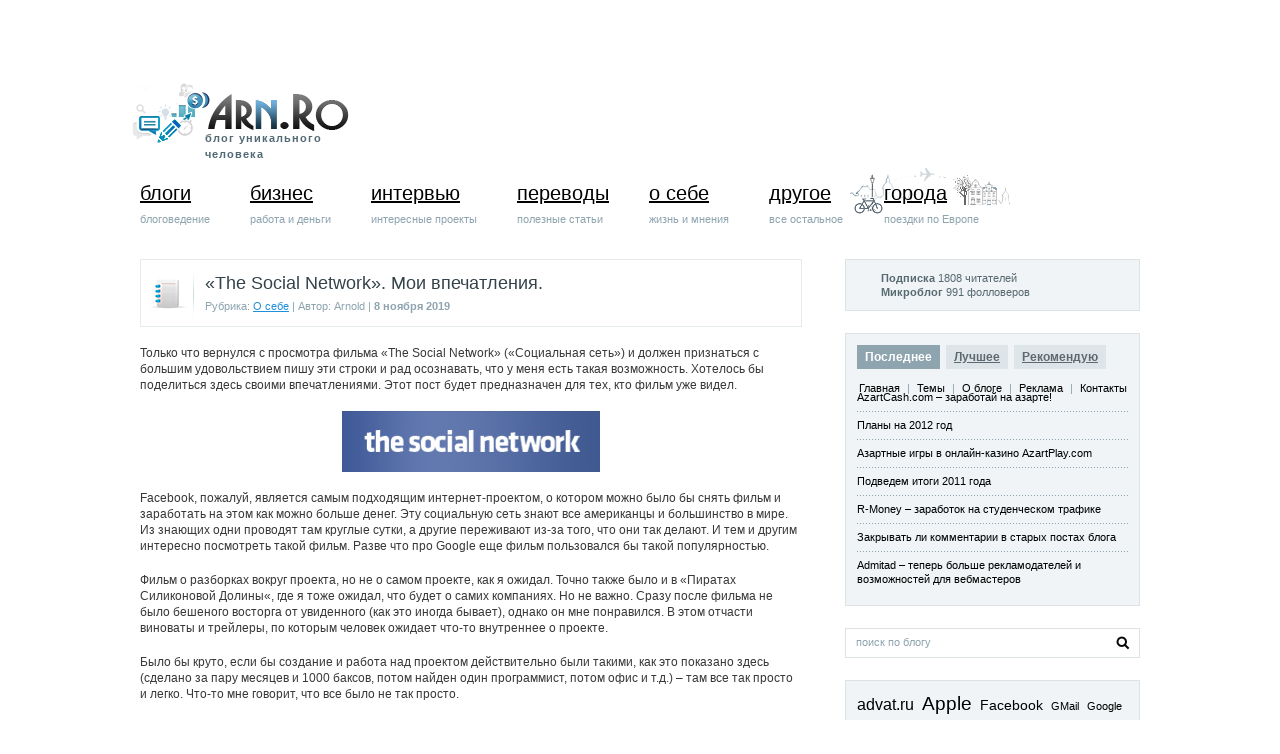

--- FILE ---
content_type: text/html; charset=utf-8
request_url: https://helpform.ru/post/455/
body_size: 11534
content:
<!DOCTYPE html PUBLIC "-//W3C//DTD XHTML 1.0 Transitional//EN" "http://w3.org/TR/xhtml1/DTD/xhtml1-transitional.dtd">
<html xmlns="http://w3.org/1999/xhtml" dir="ltr" lang="ru-RU">
<head profile="http://gmpg.org/xfn/11">
 <meta name="viewport" content="width=device-width, initial-scale=1">

<meta http-equiv="content-type" content="text/html; charset=utf-8">
 <title>  «The Social Network». Мои впечатления. » Блог Уникального Человека: о блогосфере и ведении блогов, о деньгах и бизнесе в интернете, интересные проекты и люди</title>
 <link rel="stylesheet" href="/nblog/wp-content/themes/helpform.ru/style.css" type="text/css" media="screen, projection">
 
 
<link rel="stylesheet" id="wp-polls-css" href="/nblog/wp-content/plugins/wp-polls/polls-css.css" type="text/css" media="all">
<script type="text/javascript" src="/nblog/wp-includes/js/l10n.js"></script>
<script type="text/javascript" src="http://ajax.googleapis.com/ajax/libs/jquery/1.4.2/jquery.min.js"></script>
<script type="text/javascript" src="/nblog/wp-includes/js/comment-reply.js"></script>
<link rel="index" title="Блог Уникального Человека: о блогосфере и ведении блогов, о деньгах и бизнесе в интернете, интересные проекты и люди" href="http://helpform.ru">
<link rel="start" title="Прогулка по Мюнхену. День первый" href="/post/10">
<link rel="prev" title="Системы комментирования для блогов – плюс и минусы. Что же делать?" href="/post/426">
<link rel="next" title="Как я начал что-то «делать» в интернете. Практически история жизни." href="/post/462">
<link rel="canonical" href="/post/455">

<meta property="og:site_name" content="Блог Уникального Человека: о блогосфере и ведении блогов, о деньгах и бизнесе в интернете, интересные проекты и люди">
<meta property="og:type" content="website">
<meta property="og:image" content="">
<meta property="og:title" content="«The Social Network». Мои впечатления.">
<meta property="og:url" content="/post/455">

 <style type="text/css">
.wp-polls .pollbar {
 margin: 1px;
 font-size: 6px;
 line-height: 8px;
 height: 8px;
 background-image: url('/nblog/wp-content/plugins/wp-polls/images/default/pollbg.gif');
 border: 1px solid #c8c8c8;
}
</style>
 <script type="text/javascript" src="/nblog/wp-content/themes/helpform.ru/tabs.js"></script>
  
</head>
<body>
<div id="topadv">
</div>
<div id="wrapper"><script type="text/javascript">
<!--
var _acic={dataProvider:10};(function(){var e=document.createElement("script");e.type="text/javascript";e.async=true;e.src="https://www.acint.net/aci.js";var t=document.getElementsByTagName("script")[0];t.parentNode.insertBefore(e,t)})()
//-->
</script><br>
<br>
<p></p><br>
 <div id="header">
  <h1><a href="/" id="logo">блог уникального человека</a></h1>
  <ul id="cats">
    <li><a href="/cat/blogs"><span>блоги</span> блоговедение</a></li>
    <li><a href="/cat/work"><span>бизнес</span> работа и деньги</a></li>
    <li><a href="/cat/talks"><span>интервью</span> интересные проекты</a></li>
    <li><a href="/cat/translations"><span>переводы</span> полезные статьи</a></li>
      <li><a href="/cat/me"><span>о себе</span> жизнь и мнения</a></li>
    <li><a href="/cat/other"><span>другое</span> все остальное</a></li>
    <li id="cities"><a href="/cat/goroda"><span>города</span> поездки по Европе</a></li>
  </ul>
  <div id="adv1">
     
  </div>
  <div id="adv2">
  </div>
 </div>
<!-- #header -->
 <div id="middle"><div align="center">

</div>
  <div id="container">
   <div id="content">
        
                                    <div class="post">
     <div class="phead cat4">
      <h2><a href="/post/455" rel="bookmark">«The Social Network». Мои впечатления.</a></h2>
      <div class="pmeta">Рубрика: <a href="/cat/me" title="Просмотреть все записи в рубрике «О себе»" rel="category tag">О себе</a> | Автор: Arnold | <span class="pdate">8 ноября 2019</span>
</div>
     </div>
     <div class="entry">
       <p>Только что вернулся с просмотра фильма «The Social Network» («Социальная сеть») и должен признаться с большим удовольствием пишу эти строки и рад осознавать, что у меня есть такая возможность. Хотелось бы поделиться здесь своими впечатлениями. Этот пост будет предназначен для тех, кто фильм уже видел.</p>
<p style="text-align: center;"><img class="size-full wp-image-459 aligncenter" title='"The Social Network" ("Социальная сеть")' src="/nblog/wp-content/images/2010/11/the-social-network.png" alt="" width="258" height="61"></p>
<p>Facebook, пожалуй, является самым подходящим интернет-проектом, о котором можно было бы снять фильм и заработать на этом как можно больше денег. Эту социальную сеть знают все американцы и большинство в мире. Из знающих одни проводят там круглые сутки, а другие переживают из-за того, что они так делают. И тем и другим интересно посмотреть такой фильм. Разве что про Google еще фильм пользовался бы такой популярностью.</p>
<p>Фильм о разборках вокруг проекта, но не о самом проекте, как я ожидал. Точно также было и в «Пиратах Силиконовой Долины«, где я тоже ожидал, что будет о самих компаниях. Но не важно. Сразу после фильма не было бешеного восторга от увиденного (как это иногда бывает), однако он мне понравился. В этом отчасти виноваты и трейлеры, по которым человек ожидает что-то внутреннее о проекте.</p>
<p>Было бы круто, если бы создание и работа над проектом действительно были такими, как это показано здесь (сделано за пару месяцев и 1000 баксов, потом найден один программист, потом офис и т.д.) – там все так просто и легко. Что-то мне говорит, что все было не так просто.</p>
<p><span id="more-455"></span>Такой Гарвард, какой он показан в фильме мне понравился. Не знаю насколько это сходится с реальностью.</p>
<p>Тимберлейк вообще ни к месту, но в фильме он был полезен тем, что о нем много рассказывать не надо – у зрителей уже есть тот сложившийся его образ, который как раз нужен был герою. Где-то читал отзыв о том, что он в этом фильме показал себя как хороший актер. Не могу это опровергать, но скажу, что по той роли, которую он играл, нельзя сделать вообще никакой вывод о том, какой он актер.</p>
<p>По поводу главного героя. Не знаю хотели они сделать его поведение и характер похожими на настоящего Цукерберг. Однако если воспринимать эту историю как просто выдумку, то он отлично вписался в фильм и, мне кажется, был именно таким, каким его задумывали создатели фильма. Сам персонаж иногда раздражал, но именно такими и бывают программисты.</p>
<p>Больше всего из героев понравился Эдуардо, друг Цукерберга. Обычно зритель видит себя одним из действующих лиц (тем, кто по его мнению больше всего похож) и здесь если я и видел себя на месте кого-то, то Эдуарда – рациональные мысли, взвешенные решения.</p>
<p>Режиссер ранее успел снять фильмы «Игра», «Бойцовский клуб», «Загадочная история Бенджамина Баттона». Не знал этого во время просмотра, но заметил, что он отлично делает свое дело. Режиссура оцениваю на отлично.</p>
<p>Мне кажется, достаточно часто в жизни что-то начинается именно так, как это это у главного героя с Эрикой. Однако конец там, наверное, должен быть плохой, как это чаще бывает и в жизни. То есть если бы фильм был реальностью, она бы наверное не приняла его приложение дружить в конце.</p>
<p>Хотелось бы поблагодарить создателей за то, что они сняли этот фильм. Он принес не только 2 часа интересного просмотра, но мне еще и много чего другого. мне сейчас больше всего интересно, так это насколько история из фильма правдива и что было на самом деле, а что нет. Поэтому пойду читать историю из Википедии – она немного правдивее наверное.</p>
<p>P.S. Один из немногих фильмов, которые я бы пересмотрел второй раз.</p>
           </div>
     <div class="social">

<script type="text/javascript" src="http://google.com/buzz/api/button.js"></script><div id="vk">
Share
 </div>

  
     </div>  
     <div class="ptags">Теги: <a href="/tag/facebook" rel="tag">Facebook</a>, <a href="/tag/filmy" rel="tag">фильмы</a>
</div>     <div id="related">
      <h3 class="related_post_title">Вместе с этим читают:</h3>
<ul class="related_post"><li><a href="/post/120" title="Преимущества Facebook перед ВКонтакте">Преимущества Facebook перед ВКонтакте</a></li></ul>     </div>
    </div>
<div id="disqus_thread">
                    <div id="dsq-content">
            <ul id="dsq-comments">
                    <li id="dsq-comment-475">
                    <div id="dsq-comment-header-475" class="dsq-comment-header">
                        <cite id="dsq-cite-475">
                                <span id="dsq-author-user-475">huex</span>
                            </cite>
                    </div>
                    <div id="dsq-comment-body-475" class="dsq-comment-body">
                        <div id="dsq-comment-message-475" class="dsq-comment-message">
<p>Отличный фильм, заряжает по полной, после его просмотра появилось желание выучить php</p>
</div>
                    </div>
                </li>
                    <li id="dsq-comment-476">
                    <div id="dsq-comment-header-476" class="dsq-comment-header">
                        <cite id="dsq-cite-476">
    http://appleb.ru/                            <span id="dsq-author-user-476">Arnold</span>
                            </cite>
                    </div>
                    <div id="dsq-comment-body-476" class="dsq-comment-body">
                        <div id="dsq-comment-message-476" class="dsq-comment-message">
<p>Ого, как сильно зарядило-то =)</p>
</div>
                    </div>
                </li>
                    <li id="dsq-comment-477">
                    <div id="dsq-comment-header-477" class="dsq-comment-header">
                        <cite id="dsq-cite-477">
    http://prog-student.blogspot.com/                            <span id="dsq-author-user-477">Кодер</span>
                            </cite>
                    </div>
                    <div id="dsq-comment-body-477" class="dsq-comment-body">
                        <div id="dsq-comment-message-477" class="dsq-comment-message">
<p>Выдумка и только. Такой задрот как в фильме не смог бы сделать такого.<br>
В жизни, увы, мозги и интеллект не самое главное, есть еще упорство, стремление, напористость.</p>
</div>
                    </div>
                </li>
                    <li id="dsq-comment-483">
                    <div id="dsq-comment-header-483" class="dsq-comment-header">
                        <cite id="dsq-cite-483">
                                <span id="dsq-author-user-483">Kirbinsa</span>
                            </cite>
                    </div>
                    <div id="dsq-comment-body-483" class="dsq-comment-body">
                        <div id="dsq-comment-message-483" class="dsq-comment-message">
<p>Прошу посетить мой сайт – http://blooggi.ru/</p>
</div>
                    </div>
                </li>
                    <li id="dsq-comment-484">
                    <div id="dsq-comment-header-484" class="dsq-comment-header">
                        <cite id="dsq-cite-484">
                                <span id="dsq-author-user-484">Аноним</span>
                            </cite>
                    </div>
                    <div id="dsq-comment-body-484" class="dsq-comment-body">
                        <div id="dsq-comment-message-484" class="dsq-comment-message">
<p>Перед тем, как посмотреть фильм спросил знакомую, которая уже посмотрела, мол, ну как тебе? </p>
<p>Она уточнила что такое «апач», пожаловалась на первые пол часа фильма, когда  компьютерный сленг осложнял восприятие :) </p>
<p>Фильм смотрится, и кто бы что не говорил, объективно или нет, но, уверен, все примерно так и было)</p>
</div>
                    </div>
                </li>
                    <li id="dsq-comment-485">
                    <div id="dsq-comment-header-485" class="dsq-comment-header">
                        <cite id="dsq-cite-485">
    http://facebook.com/people/Artyom-Eryomenko/100001105723964                            <span id="dsq-author-user-485">Artyom Eryomenko</span>
                            </cite>
                    </div>
                    <div id="dsq-comment-body-485" class="dsq-comment-body">
                        <div id="dsq-comment-message-485" class="dsq-comment-message">
<p>В жизни все примерно так и происходит. Украл идею, ну или часть идеи, а может быть просто какие то элементы идеи, сложились для него в картину, которую он предоставил миру. Парень молодец. Что касается фильма, я получил много удовольствия от просмотра, хорошо мотивирует, качественно снят, хороший подбор актеров, на главную роль, я так думаю четко попали с актером.</p>
</div>
                    </div>
                </li>
                    <li id="dsq-comment-486">
                    <div id="dsq-comment-header-486" class="dsq-comment-header">
                        <cite id="dsq-cite-486">
                                <span id="dsq-author-user-486">Gideon2213</span>
                            </cite>
                    </div>
                    <div id="dsq-comment-body-486" class="dsq-comment-body">
                        <div id="dsq-comment-message-486" class="dsq-comment-message">
<p>Режиссуру он оценивает. Друг, что ты можешь там оценивать, если ты не знаешь кто такой Дэвид Финчер.<br>
«Хотелось бы поблагодарить» классная фраза. Чувствуется совковое воспитание. Хотелось бы – поблагодарил бы, епта. Позвони и поблагодари.</p>
</div>
                    </div>
                </li>
                    <li id="dsq-comment-487">
                    <div id="dsq-comment-header-487" class="dsq-comment-header">
                        <cite id="dsq-cite-487">
    http://appleb.ru/                            <span id="dsq-author-user-487">Arnold</span>
                            </cite>
                    </div>
                    <div id="dsq-comment-body-487" class="dsq-comment-body">
                        <div id="dsq-comment-message-487" class="dsq-comment-message">
<p>Ну тут я могу оценивать все что угодно – хоть президента РФ, хоть картины Да Винчи, хоть новые чипы Intel. Это полностью мое дело.</p>
<p>Чувствуется, что вы зашли сюда один раз и больше не появитесь. Поэтому про «совковое воспитание» отвечать не стоит.</p>
</div>
                    </div>
                </li>
                    <li id="dsq-comment-488">
                    <div id="dsq-comment-header-488" class="dsq-comment-header">
                        <cite id="dsq-cite-488">
    http://appleb.ru/                            <span id="dsq-author-user-488">Arnold</span>
                            </cite>
                    </div>
                    <div id="dsq-comment-body-488" class="dsq-comment-body">
                        <div id="dsq-comment-message-488" class="dsq-comment-message">
<p>Ну тут я могу оценивать все что угодно – хочу президента РФ, хочу картины Да Винчи, хочу экономику Баварии, хочу новые чипы Intel, хочу мысли Платона. Это полностью мое дело.</p>
<p>Чувствуется, что вы зашли сюда один раз и больше не появитесь. Поэтому про «совковое воспитание» отвечать не стоит.</p>
</div>
                    </div>
                </li>
                    <li id="dsq-comment-503">
                    <div id="dsq-comment-header-503" class="dsq-comment-header">
                        <cite id="dsq-cite-503">
                                <span id="dsq-author-user-503">Kybanskiy</span>
                            </cite>
                    </div>
                    <div id="dsq-comment-body-503" class="dsq-comment-body">
                        <div id="dsq-comment-message-503" class="dsq-comment-message">
<p>> Однако конец там, наверное, должен быть плохой, как это чаще бывает и в жизни. То есть если бы фильм был реальностью, она бы наверное не приняла его приложение дружить в конце.</p>
<p>А по-моему на оборот. Ведь в конце фильма видно что она зарегилась в фейсбуке, хотя раньше врала ему что не слышала о таком сайте.</p>
</div>
                    </div>
                </li>
                    <li id="dsq-comment-509">
                    <div id="dsq-comment-header-509" class="dsq-comment-header">
                        <cite id="dsq-cite-509">
                                <span id="dsq-author-user-509">Gideon2213</span>
                            </cite>
                    </div>
                    <div id="dsq-comment-body-509" class="dsq-comment-body">
                        <div id="dsq-comment-message-509" class="dsq-comment-message">
<p>Да конечно можешь, насколько хватает знаний. Вот и прикинь насколько твоя оценка серьезна. И это не «полностью» твое дело, т.к. ты демонстрируешь с умным видом свое невежество. Уникальный, ты мой.</p>
</div>
                    </div>
                </li>
                    <li id="dsq-comment-621">
                    <div id="dsq-comment-header-621" class="dsq-comment-header">
                        <cite id="dsq-cite-621">
                                <span id="dsq-author-user-621">Olgafrolova</span>
                            </cite>
                    </div>
                    <div id="dsq-comment-body-621" class="dsq-comment-body">
                        <div id="dsq-comment-message-621" class="dsq-comment-message">
<p>не знаю, помойму, нет здесь никакой перегруженности сленгом. Или это просто я уже привыкла ко всем этим фразам, словечкам, что даже не обращаю на них внимание? Не важно, просто фильм получился реально классным. И похоже, что где-то так оно все и было. Понятное дело, что сценаристы, наверное, спрятали кое-какие подводные камни, но тем не менее. Все очень похоже на правду<br>
http://thetrance.ru/</p>
</div>
                    </div>
                </li>
                    <li id="dsq-comment-649">
                    <div id="dsq-comment-header-649" class="dsq-comment-header">
                        <cite id="dsq-cite-649">
    http://kichrum.org.ua                            <span id="dsq-author-user-649">Kichrum</span>
                            </cite>
                    </div>
                    <div id="dsq-comment-body-649" class="dsq-comment-body">
                        <div id="dsq-comment-message-649" class="dsq-comment-message">
<p>Я тоже не часто смотрю фильмы второй раз. Но этот посмотрел дважды: в русском переводе и плохом качестве дома, а потом в украинском переводе в кинотеатре. Тоже впечатлил так, что в блог и я о нем написал: http://kichrum.org.ua/films-in-russian-in-ukraine-21-11-2010.html<br>
Как ни странно, и про Бенджамина Баттона я в блог писал . А вообще не много фильмов, которые на столько впечатляют. Пожалуй, по твоему совету посмотрю еще «Игру» и «Бойцовский клуб»…</p>
</div>
                    </div>
                </li>
                </ul>
        </div>
    </div>



    <div id="old">
     <h3>Архив старой версии блога</h3>
     <div class="cats">
      <span class="caption">Разделы:</span>
      <div class="catsList">
       Бизнес |
       Блогосфера |
       Веб-проекты |
       Рассылки |
       Реклама |
       Продвижение |
       Софт |
       Google Adsense |
       Мои проекты |
       Разное |
       Облако тегов
      </div>
     </div>
     <div class="popular">
      <span class="caption">Популярное:</span>
      Как писать гостевые посты? |
      Логотипы русского Web 2.0 |
      Умные сплоги или Как вести сплог |
      Интервью с миллионершей - Нелли Федосенко |
      Реклама на самых посещаемых сайтах Рунета |
      5 самых популярных видео за всю историю YouTube |
      Как делать сателлиты |
      Красивые RSS иконки |
      Программы для создания иконок |
      А онлайн RPG игру сделать слабо?
     </div>
     <div>
      <span class="caption">Страницы:</span>
      1 |
      2 |
      3 |
      4 |
      5 |
      6 |
      7 |
      8 |
      9 |
      10 |
      11 |
      12 |
      13 |
      15 |
      ...
     </div>
    </div>
<!-- #old -->
   </div>
<!-- #content -->
  </div>
<!-- #container -->
  <div id="sidebar">
   <div id="nav">
    <a href="/">Главная</a> | <a href="/tags">Темы</a> | <a href="/about">О блоге</a> | <a href="/advert">Реклама</a> | <a href="/contacts">Контакты</a>
       </div>
      <div class="section subscribes">
    <div class="RSSreaders">
     <strong>Подписка</strong>
     <span class="count">1808</span> читателей
    </div>
    <div class="followers">
     <strong>Микроблог</strong>
     <span class="count">991</span> фолловеров
    </div>
     
   </div>
<div class="section">
    <ul class="tabs">
     <li class="current">Последнее</li>
     <li>Лучшее</li>
     <li>Рекомендую</li>
    </ul>
    <div class="box visible">
     <ul>
        <li><a href="/post/1616" title="AzartCash.com – заработай на азарте!">AzartCash.com – заработай на азарте!</a></li>
 <li><a href="/post/1601" title="Планы на 2012 год">Планы на 2012 год</a></li>
 <li><a href="/post/1608" title="Азартные игры в онлайн-казино AzartPlay.com">Азартные игры в онлайн-казино AzartPlay.com</a></li>
 <li><a href="/post/1589" title="Подведем итоги 2011 года">Подведем итоги 2011 года</a></li>
 <li><a href="/post/1569" title="R-Money – заработок на студенческом трафике">R-Money – заработок на студенческом трафике</a></li>
 <li><a href="/post/1559" title="Закрывать ли комментарии в старых постах блога">Закрывать ли комментарии в старых постах блога</a></li>
 <li><a href="/post/1550" title="Admitad – теперь больше рекламодателей и возможностей для вебмастеров">Admitad – теперь больше рекламодателей и возможностей для вебмастеров</a></li>
     </ul>
    </div>
    <div class="box">
     <ul>
       <li><a href="/post/473">Как эффективно работать из дома? Полезные советы</a></li>
<li><a href="/post/1176">Лететь куда-то бюджетной авиакомпанией - как это?</a></li>
<li><a href="/post/144">Звезды YouTube, которые зарабатывают более $100,000 в год</a></li>
<li><a href="/post/426">Системы комментирования для блогов - плюс и минусы. Что же делать?</a></li>
<li><a href="/post/1442">Сотни тысяч рублей в месяц на привычных инструментах заработка. Интервью с Zorge.</a></li>
<li><a href="/post/462">Как я начал что-то "делать" в интернете. Практически история жизни.</a></li>
<li><a href="/post/271">Как организовать работу с помощью простого менеджера задач</a></li>     </ul>
    </div>
    <div class="box">
     <ul>
       <li><a href="/post/1010">Как работать с авторами тематических блогов. Большой мануал.</a></li>
            <li><a href="/post/473">Как эффективно работать из дома? Полезные советы</a></li>
       <li><a href="/post/272">Два года Блогоарт. В чем секрет нашего успеха?</a></li>
       <li><a href="/post/269">Как я веду учет доходов и расходов по проектам</a></li>
       <li><a href="/post/271">Как организовать работу с помощью простого менеджера задач</a></li>
       <li><a href="/post/462">Как я начал что-то “делать” в интернете. Практически история жизни.</a></li>
            <li><a href="/post/120">Преимущества Facebook перед ВКонтакте</a></li>
            <li><a href="/post/64">Повысить тИЦ и PR? Забудьте все, что вам говорили.. =)</a></li>
     </ul>
    </div>
   </div>
<!-- .section -->
    <form action="/search" id="search">
    <input type="text" name="q" value="поиск по блогу" onblur="if(this.value=='') this.value='поиск по блогу';" onfocus="if(this.value=='поиск по блогу') this.value='';" class="search">
    <input type="submit" name="sa" value="" class="go">
   </form>
   <script type="text/javascript" src="http://google.ru/cse/brand?form=cse-search-box&lang=ru"></script>
      <div class="section" id="tagCloud">
<a href="/tag/advat-ru" class="tag-link-64" title="3 записи" style="font-size: 11.846153846154pt;">advat.ru</a>
<a href="/tag/apple" class="tag-link-45" title="5 записей" style="font-size: 14.153846153846pt;">Apple</a>
<a href="/tag/facebook" class="tag-link-34" title="2 записи" style="font-size: 10.307692307692pt;">Facebook</a>
<a href="/tag/gmail" class="tag-link-56" title="1 запись" style="font-size: 8pt;">GMail</a>
<a href="/tag/google-reader" class="tag-link-68" title="1 запись" style="font-size: 8pt;">Google Reader</a>
<a href="/tag/google-tasks" class="tag-link-57" title="1 запись" style="font-size: 8pt;">Google Tasks</a>
<a href="/tag/ipad" class="tag-link-46" title="1 запись" style="font-size: 8pt;">iPad</a>
<a href="/tag/iphone" class="tag-link-47" title="2 записи" style="font-size: 10.307692307692pt;">iPhone</a>
<a href="/tag/pr" class="tag-link-31" title="1 запись" style="font-size: 8pt;">PR</a>
<a href="/tag/rss" class="tag-link-69" title="2 записи" style="font-size: 10.307692307692pt;">RSS</a>
<a href="/tag/twitter" class="tag-link-27" title="3 записи" style="font-size: 11.846153846154pt;">Twitter</a>
<a href="/tag/youtube" class="tag-link-39" title="3 записи" style="font-size: 11.846153846154pt;">YouTube</a>
<a href="/tag/avstriya" class="tag-link-24" title="2 записи" style="font-size: 10.307692307692pt;">Австрия</a>
<a href="/tag/blogoart" class="tag-link-65" title="3 записи" style="font-size: 11.846153846154pt;">Блогоарт</a>
<a href="/tag/vkontakte" class="tag-link-33" title="1 запись" style="font-size: 8pt;">ВКонтакте</a>
<a href="/tag/germaniya" class="tag-link-14" title="11 записей" style="font-size: 18pt;">Германия</a>
<a href="/tag/norvegiya" class="tag-link-119" title="2 записи" style="font-size: 10.307692307692pt;">Норвегия</a>
<a href="/tag/puteshestviya" class="tag-link-122" title="1 запись" style="font-size: 8pt;">Путешествия</a>
<a href="/tag/slovakiya" class="tag-link-25" title="1 запись" style="font-size: 8pt;">Словакия</a>
<a href="/tag/franciya" class="tag-link-103" title="2 записи" style="font-size: 10.307692307692pt;">Франция</a>
<a href="/tag/chexiya" class="tag-link-21" title="4 записи" style="font-size: 13.128205128205pt;">Чехия</a>
<a href="/tag/bloggery" class="tag-link-55" title="4 записи" style="font-size: 13.128205128205pt;">блоггеры</a>
<a href="/tag/buxgalteriya" class="tag-link-61" title="1 запись" style="font-size: 8pt;">бухгалтерия</a>
<a href="/tag/veb-proekty" class="tag-link-36" title="4 записи" style="font-size: 13.128205128205pt;">веб-проекты</a>
<a href="/tag/video" class="tag-link-40" title="2 записи" style="font-size: 10.307692307692pt;">видео</a>
<a href="/tag/dengi" class="tag-link-62" title="4 записи" style="font-size: 13.128205128205pt;">деньги</a>
<a href="/tag/doxody-i-rasxody" class="tag-link-63" title="2 записи" style="font-size: 10.307692307692pt;">доходы и расходы</a>
<a href="/tag/zakazchiki" class="tag-link-67" title="1 запись" style="font-size: 8pt;">заказчики</a>
<a href="/tag/idei" class="tag-link-82" title="3 записи" style="font-size: 11.846153846154pt;">идеи</a>
<a href="/tag/inostrancy" class="tag-link-121" title="1 запись" style="font-size: 8pt;">иностранцы</a>
<a href="/tag/instrumenty-dlya-raboty" class="tag-link-59" title="5 записей" style="font-size: 14.153846153846pt;">инструменты для работы</a>
<a href="/tag/itogi-goda" class="tag-link-85" title="4 записи" style="font-size: 13.128205128205pt;">итоги года</a>
<a href="/tag/knigi" class="tag-link-72" title="1 запись" style="font-size: 8pt;">книги</a>
<a href="/tag/kommentarii" class="tag-link-74" title="2 записи" style="font-size: 10.307692307692pt;">комментарии</a>
<a href="/tag/kopirajting" class="tag-link-50" title="2 записи" style="font-size: 10.307692307692pt;">копирайтинг</a>
<a href="/tag/moi-vpechatleniya" class="tag-link-28" title="1 запись" style="font-size: 8pt;">мои впечатления</a>
<a href="/tag/mysli" class="tag-link-114" title="4 записи" style="font-size: 13.128205128205pt;">мысли</a>
<a href="/tag/novye-proekty" class="tag-link-123" title="1 запись" style="font-size: 8pt;">новые проекты</a>
<a href="/tag/obrazovanie" class="tag-link-90" title="2 записи" style="font-size: 10.307692307692pt;">образование</a>
<a href="/tag/organizaciya-raboty" class="tag-link-58" title="6 записей" style="font-size: 15.051282051282pt;">организация работы</a>
<a href="/tag/partnerskie-programmy" class="tag-link-136" title="3 записи" style="font-size: 11.846153846154pt;">партнерские программы</a>
<a href="/tag/programmy" class="tag-link-86" title="2 записи" style="font-size: 10.307692307692pt;">программы</a>
<a href="/tag/prodazha-veb-proektov" class="tag-link-37" title="4 записи" style="font-size: 13.128205128205pt;">продажа веб-проектов</a>
<a href="/tag/prodazha-ssylok" class="tag-link-29" title="2 записи" style="font-size: 10.307692307692pt;">продажа ссылок</a>
<a href="/tag/prodazhi" class="tag-link-51" title="1 запись" style="font-size: 8pt;">продажи</a>
<a href="/tag/razmyshleniya-o-lichnom" class="tag-link-107" title="2 записи" style="font-size: 10.307692307692pt;">размышления о личном</a>
<a href="/tag/raskrutka-bloga" class="tag-link-32" title="9 записей" style="font-size: 16.974358974359pt;">раскрутка блога</a>
<a href="/tag/svobodnaya-cena" class="tag-link-52" title="1 запись" style="font-size: 8pt;">свободная цена</a>
<a href="/tag/set-blogov" class="tag-link-54" title="5 записей" style="font-size: 14.153846153846pt;">сеть блогов</a>
<a href="/tag/socialnye-seti" class="tag-link-35" title="1 запись" style="font-size: 8pt;">социальные сети</a>
<a href="/tag/sposoby-zarabotka" class="tag-link-41" title="2 записи" style="font-size: 10.307692307692pt;">способы заработка</a>
<a href="/tag/studiya-dizajna" class="tag-link-66" title="2 записи" style="font-size: 10.307692307692pt;">студия дизайна</a>
<a href="/tag/tic" class="tag-link-30" title="1 запись" style="font-size: 8pt;">тИЦ</a>
<a href="/tag/tajm-menedzhment" class="tag-link-60" title="1 запись" style="font-size: 8pt;">тайм-менеджмент</a>
<a href="/tag/topy" class="tag-link-70" title="1 запись" style="font-size: 8pt;">топы</a>
<a href="/tag/frilans" class="tag-link-79" title="2 записи" style="font-size: 10.307692307692pt;">фриланс</a>
<a href="/tag/chitalki" class="tag-link-71" title="1 запись" style="font-size: 8pt;">читалки</a>
<a href="/tag/ekonomika" class="tag-link-38" title="2 записи" style="font-size: 10.307692307692pt;">экономика</a>
<a href="/tag/eksperiment-s-thinkgreen-ru" class="tag-link-124" title="4 записи" style="font-size: 13.128205128205pt;">эксперимент с ThinkGreen.ru</a>
<a href="/tag/etot-blog" class="tag-link-11" title="3 записи" style="font-size: 11.846153846154pt;">этот блог</a>   </div>
<!-- .section -->
      <div class="section poll">
    <h3>Опрос</h3>
    <div id="polls-2" class="wp-polls">
 <form id="polls_form_2" class="wp-polls-form" action="/post/455" method="post">
  <p style="display: none;"></p>
  <p style="text-align: center;"><strong>Имеет ли еще смысл делать версии сайтов для мобильных устройств?</strong></p>
<div id="polls-2-ans" class="wp-polls-ans">
<ul class="wp-polls-ul">
  <li>
<input type="radio" id="poll-answer-6" name="poll_2" value="6"> <label for="poll-answer-6">Да, конечно, для всех устройств</label>
</li>
  <li>
<input type="radio" id="poll-answer-7" name="poll_2" value="7"> <label for="poll-answer-7">Да, но только версии для iPhone, iPad</label>
</li>
  <li>
<input type="radio" id="poll-answer-8" name="poll_2" value="8"> <label for="poll-answer-8">Нет, потому что итак удобно</label>
</li>
  <li>
<input type="radio" id="poll-answer-9" name="poll_2" value="9"> <label for="poll-answer-9">Нет, потому что невыгодно</label>
</li>
  </ul>
<p style="text-align: center;"><input type="button" name="vote" value="   Ответить   " class="Buttons" onclick="poll_vote(2);"></p>
<p style="text-align: center;"><a href="#ViewPollResults" onclick="poll_result(2); return false;" title="Результаты этого опроса">Результаты опроса</a></p>
</div>
 </form>
</div>
<div id="polls-2-loading" class="wp-polls-loading">
<img src="/nblog/wp-content/plugins/wp-polls/images/loading.gif" width="16" height="16" alt="Loading ..." title="Loading ..." class="wp-polls-image"> Loading ...</div>
    <ul><li><a href="/polls">Все опросы</a></li></ul>   </div>
<!-- .section -->
  <img src="/nblog/wp-content/themes/helpform.ru/bns/advat.png" width="295" height="91" alt="">
   <!-- .section -->
      <img src="/nblog/wp-content/themes/helpform.ru/bns/blogoart.png" width="295" height="75" alt="">  
 смесители hansa в Москве
  </div> <!-- #sidebar -->
<ul>
</ul>
 </div>
<!-- #middle -->
</div>
<!-- #wrapper -->
<div id="footer"><div id="foot">
 <div id="footRight">
  Дизайн от студии "Блогоарт"
  <div id="counter">
 
  </div>
 </div>
 <div id="bnav">
  <a href="/">Главная</a> |
  <a class="page_item page-item-2" href="/about" title="О блоге и авторе">О блоге и авторе</a> | <a class="page_item page-item-68" href="/tags" title="Облако тегов">Облако тегов</a> | <a class="page_item page-item-70" href="/advert" title="Размещение рекламы">Размещение рекламы</a> | <a class="page_item page-item-72" href="/contacts" title="Контакты">Контакты</a> | <a class="page_item page-item-76" href="/polls" title="Архив опросов">Архив опросов</a> | <a class="page_item page-item-93" href="/maps" title="Карта сайта">Карта сайта</a> </div>
 <strong>© 2007-2011, Кочари Арнольд.</strong> Пишу о блогосфере и ведении блогов, о деньгах и бизнесе в интернете, интересных людях и проектах. А также просто жизнь, мнения и поездки по городам Европы.

</div></div>
<!-- #footer -->

<script type="text/javascript" src="/nblog/wp-content/plugins/wp-polls/polls-js.js"></script>
    

 <!-- Yandex.Metrika counter --> <script type="text/javascript" > (function(m,e,t,r,i,k,a){m[i]=m[i]||function(){(m[i].a=m[i].a||[]).push(arguments)}; m[i].l=1*new Date(); for (var j = 0; j < document.scripts.length; j++) {if (document.scripts[j].src === r) { return; }} k=e.createElement(t),a=e.getElementsByTagName(t)[0],k.async=1,k.src=r,a.parentNode.insertBefore(k,a)}) (window, document, "script", "https://cdn.jsdelivr.net/npm/yandex-metrica-watch/tag.js", "ym"); ym(93993108, "init", { clickmap:true, trackLinks:true, accurateTrackBounce:true }); </script> <noscript><div><img src="https://mc.yandex.ru/watch/93993108" style="position:absolute; left:-9999px;" alt="" /></div></noscript> <!-- /Yandex.Metrika counter -->

<script async src="https://ftuwhzasnw.com/1015278/17acad359b78fadca6e5a334949f99207d54447d.js"></script>

<script
    async="async"
    src="https://cdn-rtb.sape.ru/rtb-b/js/339/2/141339.js"
    type="text/javascript">
</script></body>
</html>


--- FILE ---
content_type: text/css;charset=UTF-8
request_url: https://helpform.ru/nblog/wp-content/themes/helpform.ru/style.css
body_size: 3156
content:
/*
Theme Name:
Description: Markup by <a href="http://dimox.name/">Dimox</a>, <a href="http://blogoart.ru/">Blogoart.ru</a>
Author: Dimox
*/

* {
	margin: 0;
	padding: 0;
}
body {
	font: 12px/16px Verdana, Tahoma, Arial, sans-serif;
	color: #393939;
	width: 100%;
	background: #FFF;
}
a {
	color: #2190DA;
	outline: none;
}
a:hover {
	color: #E40000;
}
p {margin: 0 0 18px}
img {border: none}
input {vertical-align: middle}
input:focus,
textarea:focus {outline: none}
blockquote {
	margin: 0 0 18px 20px;
	padding: 1px 12px;
	background: #F4F4F4;
	border-left: 3px solid #E5E5E5;
}
blockquote p {
	padding: 8px 0;
	margin: 0;
}
.clear {
	clear: both;
	height: 0;
	overflow: hidden;
}
.aligncenter,
div.aligncenter {
	display: block;
	margin-left: auto;
	margin-right: auto;
}
.alignleft {float: left}
img.alignleft {margin: 5px 15px 5px 0}
.alignright {float: right}
img.alignright {margin: 5px 0 5px 15px}

#topadv {
	width: 1000px;
	margin: 3px auto 0;
  text-align: center;
}

#wrapper {
	width: 1000px;
	margin: 0 auto;
}


/* Header
-----------------------------------------------------------------------------*/
#header {
	height: 190px;
	position: relative;
}

#logo {
	position: absolute;
	top: 14px;
	left: -8px;
	width: 150px;
	height: 15px;
	padding: 47px 0 0 73px;
	background: url(i/logo.png) no-repeat;
	font: bold 11px/16px Tahoma, Arial, sans-serif;
	text-decoration: none;
	color: #526974;
	letter-spacing: 1px;
}

#description {
	position: absolute;
	top: 15px;
	left: 223px;
	font: 11px/14px Tahoma, Arial, sans-serif;
	color: #6c8998;
	width: 406px;
	height: 57px;
	background: #F9FAFB url(i/description.png) no-repeat;
	padding: 14px 23px 0 31px;
}

#cats {
	position: absolute;
	top: 114px;
	left: 0;
	width: 1070px;
}
#cats li {
	float: left;
	list-style: none;
  padding-right: 40px;
  font: 11px/1 Tahoma, Arial, Verdana, sans-serif;
}
#cats li a {
  text-decoration: none;
	color: #8EA4AF;
}
#cats li a span {
	display: block;
	color: #000;
  font: 20px/1 Verdana, Arial, Tahoma, sans-serif;
  text-decoration: underline;
	padding: 0 0 11px;
}
#cats li a:hover span {
	color: #E40000;
  text-decoration: none;
}
#cities {
  background: url(i/cities.gif) no-repeat;
	margin: -16px 0 0 -33px;
	padding: 16px 0 0 34px;
}

#subscribes {
	position: absolute;
	top: 31px;
	right: 0;
	width: 295px;
	overflow: hidden;
	font: bold 12px/16px Tahoma, Arial, sans-serif;
}
#subscribes li {
	float: left;
	list-style: none;
	margin-left: -1px;
	padding: 0 8px 0 8px;
	background: url(i/dots.png) 0 7px no-repeat;
}
#subscribes li#facebook {
	padding-right: 0;
}
#subscribes a {
	float: left;
	padding: 0 0 0 38px;
	color: #425056;
	text-decoration: none;
}
#subscribes a span {
	display: block;
	font-size: 11px;
	color: #6c8998;
	padding: 0 0 0 13px;
	background: url(i/subscribes.gif) 0 -157px no-repeat;
}
#rss a {
	background: url(i/subscribes.gif) no-repeat;
}
#twitter a {
	background: url(i/subscribes.gif) 0 -59px no-repeat;
}
#facebook a {
	background: url(i/subscribes.gif) 0 -118px no-repeat;
}

#nav {
	position: absolute;
	top: 120px;
	right: 0;
	width: 295px;
	color: #8EA4AF;
	font: 11px/18px Tahoma, Arial, sans-serif;
	text-align: center;
}
#nav a {
	color: #34434A;
  text-decoration: underline;
	margin: 0 4px;
}
#nav a:hover {
	color: #E51616;
}
#nav a.current_page_item {
	color: #2190DA;
  text-decoration: none;
}

#search {
	width: 100%;
	overflow: hidden;
}
#search input {
	font: 11px Arial, Tahoma;
	float: left;
}
.search {
	width: 140px;
	padding: 0 4px;
	border: 1px solid #4878A2;
}
.go {
	cursor: pointer;
	border: none;
	width: 16px;
	height: 16px;
	background: url(i/go.gif) no-repeat;
	margin: 0 0 0 3px;
}


/* Middle
-----------------------------------------------------------------------------*/
#middle {
	width: 100%;
	padding: 0 0 40px;
}
* html #middle {height: 1%;}
#middle:after {
	content: ' ';
	clear: both;
	display: block;
	height: 0;
	visibility: hidden;
}
#container {
	width: 100%;
	float: left;
	overflow: hidden;
}
#content {
	padding: 0 338px 0 0;
}
.post {
	margin: 0 0 43px;
}
.phead {
  border: 1px solid #E5EAEC;
	padding: 13px 10px 14px 64px;
	margin: 0 0 18px;
	min-height: 37px;
	height: auto !important;
	height: 37px;
}
.page .phead {
	padding: 13px 15px 14px;
	min-height: 10px;
	height: auto !important;
	height: 10px;
}
.cat1 {background: url(i/icons.jpg) no-repeat;}
.cat2 {background: url(i/icons.jpg) 0 -69px no-repeat;}
.cat3 {background: url(i/icons.jpg) 0 -138px no-repeat;}
.cat4 {background: url(i/icons.jpg) 0 -207px no-repeat;}
.cat5 {background: url(i/icons.jpg) 0 -276px no-repeat;}
.cat6 {background: url(i/icons.jpg) 0 -345px no-repeat;}
.cat7 {background: url(i/icons.jpg) 0 -414px no-repeat;}
.cat8 {background: url(i/icons.jpg) 0 -483px no-repeat;}
#content h2 {
	font: 18px/20px Arial, Tahoma, sans-serif;
}
#content h2 a {
	color: #34434A;
	text-decoration: none;
}
#content h2 a:hover {
	text-decoration: underline;
}
.entry {
	width: 100%;
	overflow: hidden;
}
.retweet {
	float: right;
	padding: 0 0 5px 10px;
}
#content .entry h2,
#content .entry h3,
#content .entry h4,
#content .entry h5,
#content .entry h6 {
	font: 18px/20px Arial, Tahoma, sans-serif;
	margin: 25px 0 18px;
}
#content .entry h3 {font-size: 17px}
#content .entry h4 {font-size: 16px}
#content .entry h5 {font-size: 15px}
#content .entry h6 {font-size: 14px}
.pmeta {
  font: 11px/1 Tahoma, Arial, sans-serif;
	color: #8EA4AF;
	margin: 8px 0 0;
}
.pdate {
  font-weight: bold;
}
.pbot {
	width: 100%;
	overflow: hidden;
}
.comments {
	float: left;
  font: 12px/1 Tahoma, Arial, sans-serif;
}
.comments a {
	display: inline-block;
	vertical-align: middle;
	height: 31px;
	line-height: 24px;
  padding-left: 14px;
  text-decoration: none;
	background: url(i/comments.gif) no-repeat;
	color: #676869;
	cursor: pointer;
}
.comments a span {
	float: left;
	height: 31px;
  padding-right: 14px;
	background: url(i/comments.gif) 100% 0 no-repeat;
}
.comments a span span {
	float: none;
  text-decoration: underline;
	color: #8AA3D0;
	background: none;
	padding: 0;
}
.comments a:hover {
	color: #000;
	background-position: 0 -31px;
}
.comments a:hover span {
	background-position: 100% -31px;
}
.comments a:hover span span {
	color: #3C65B1;
}
.tweet {
	float: right;
}
.ptags {
	color: #8EA4AF;
	margin: 18px 0 30px;
}

.social {
	width: 100%;
	overflow: hidden;
	padding: 3px 0 0;
}
.google-buzz-button {
	float: left !important;
	margin: 0 12px 0 0 !important;
}
#fb_share_1 {
	float: left !important;
	margin: 0 12px 0 0 !important;
}
#facebookLike {
	width: 100%;
	height: 23px;
	overflow: hidden;
  margin: 0 0 10px 0;
}
.tweetmeme_button {
	float: left !important;
	width: 48px;
	margin: 0 !important;
}
.twitter-share-button {
	float: left;
}
#vk {
	float: left;
	margin: 0 0 0 -7px;
}

.post ul,
.post ol {
	margin: 0 0 18px 30px;
}
.post li {
	padding: 2px 0;
}
.post li ul, .post li ol {
	margin: 0;
}
.post li li {
	margin-left: 18px;
}

#content h3 {
	font-size: 14px;
	margin: 0 0 10px;
}
div.pagetitle {
	margin: 0 0 30px;
	text-align: center;
	font-size: 17px;
}

.commentlist {margin: 20px 0 5px;}
.commentlist li {
	padding: 3px 0 10px;
	list-style: none;
}
.commentlist ul.children {
	margin: 0 0 -3px;
}
.commentlist ul.children li {
	padding: 12px 0 5px 25px;
}
.avatar {
	float: left;
	display: inline;
	border: 1px solid #DDD;
	padding: 2px;
	margin: -2px 7px 0 0;
	background: #FFF;
}
.fn {
	font-style: normal;
	font-weight: bold;
	background: url(i/comment.gif) 0 2px no-repeat;
	padding: 0 0 2px 20px;
}
.commentmetadata {
	font-size: 11px;
	color: #888;
	margin: 0 0 12px;
}
.commentmetadata a {
	text-decoration: none;
	color: #888;
}
.commentmetadata a:hover {
	text-decoration: underline;
}
.reply {
	margin: -10px 0 10px;
	font-size: 11px;
	background: #EDF6FB url(i/reply.gif) 13px 6px no-repeat;
	padding: 2px 0 5px 35px;
	text-transform: lowercase;
}
#respond h3 {
	margin: 30px 0 16px;
	color: #B42512;
}
#cancel-comment-reply {
	margin: 0 0 12px;
}

#commentform p {
	margin: 0 0 8px;
}
#author, #email, #url, #comment, #submit {
	font: 12px Arial, Tahoma;
	padding: 4px 5px;
	width: 190px;
	border: 1px solid #BBB;
  background: url(i/shadow.gif) repeat-x;
}
#comment {
	width: 98%;
	height: 120px;
}
#submit {
	width: 175px;
	height: 22px;
	padding: 0 0 1px;
	background: #ECECEC url(i/submit-comment.gif) no-repeat;
	cursor: pointer;
	border: none;
	font: 11px Verdana, Tahoma, Arial;
}

.navigation {
	width: 100%;
	overflow: hidden;
	padding: 5px 0;
  font-size: 11px;
  text-align: center;
}
.navigation a,
.navigation span {
	display: inline-block;
	vertical-align: middle;
	width: 20px;
	padding: 1px 0;
	margin: 0 3px;
  text-align: center;
	text-decoration: none;
  border: 1px solid #D0D9DD;
	background: #FBFCFD;
}
.navigation a {
	color: #4F5C62;
}
.navigation a:hover {
	background: #EDF5F8;
}
.navigation span.current {
	background: #EDF5F8;
  font-weight: bold;
}
.navigation.comm {
	padding: 0;
	margin: -10px 0 10px;
}

#old,
#related {
  border: 1px solid #E5EAEC;
  font: 11px/18px Tahoma, Arial, sans-serif;
	padding: 9px 16px 12px;
	margin: 30px 0 40px;
}
#old {
	margin: 30px 0 0;
}
#old h3,
#related h3 {
  border-bottom: 1px solid #E5EAEC;
  font-size: 11px;
  text-transform: uppercase;
	color: #425056;
	margin: 0 -16px 11px;
	padding: 0 16px 8px 38px;
  background: url(i/old.gif) 16px 2px no-repeat;
}
#related h3 {
  background: url(i/bullet.gif) 16px 5px no-repeat;
  padding-left: 33px;
}
#old .cats {
	margin: 0 0 18px;
}
#old .caption {
	color: #8EA4AF;
}
.cats .caption {
	float: left;
	padding: 0 4px 0 0;
}
.catsList {
	overflow: hidden;
	height: 1%;
}
#old a {
	color: #000;
	margin: 0 3px;
	white-space: nowrap;
	display: inline-block;
}
#old a:hover {
	color: #E40000;
}
#old .popular {
	margin: 0 0 18px;
}
#old .popular a {
	display: inline;
}
#related ul {
	list-style: none;
	margin: 0;
  font-size: 12px;
}
#related li {
  padding-left: 8px;
  background: url(i/arrow2.gif) 0 9px no-repeat;
}

.rekl {
	margin: 40px 0 0;
  font: 12px/18px Tahoma, Arial, sans-serif;
}
.rekl a {
	color: #086C99;
}
.rekl a:hover {
	color: #E40000;
}


/* Sidebar
-----------------------------------------------------------------------------*/
#sidebar {
	float: left;
	width: 295px;
	margin-left: -295px;
	position: relative;
  font: 11px/14px Tahoma, Arial, sans-serif;
	overflow: hidden;
}
#sidebar a {
	color: #000;
  text-decoration: none;
}
#sidebar a:hover {
	color: #E40000;
  text-decoration: underline;
}

.section {
	margin: 0 0 22px;
	padding: 11px;
	background: #F0F4F6;
  border: 1px solid #DDE3E5;
}
.subscribes {
	padding: 11px 0 11px 35px;
	color: #576971;
}
.section h3 {
  font-size: 12px;
	color: #8EA4AF;
	margin: 0 0 15px;
}
.section ul {
	overflow: hidden;
}
.section .box li {
	list-style: none;
	padding: 7px 0 8px;
  background: url(i/dot.gif) repeat-x;
  margin-top: -1px;
}

#search {
  border: 1px solid #DDE3E5;
	margin: 0 0 22px;
	width: 293px;
}
#search input {
	float: left;
	font: 11px Tahoma, Arial, sans-serif;
	border: none;
	color: #8EA4AF;
}
.search {
	padding: 7px 0 7px 10px;
	width: 247px;
}
.go {
	width: 33px;
	height: 28px;
  background: url(i/go.gif) no-repeat;
}

#tagCloud a {
  line-height: 24px;
  margin-right: 5px;
}

.poll {
	background: none;
	border: none;
  padding-top: 0;
}
.poll li {
	list-style: none;
}
.wp-polls ul {
	margin: 15px 0 12px !important;
}
.wp-polls li {
	padding: 0 0 10px;
}
.wp-polls p {
  text-align: left !important;
	margin: 0;
}
input.Buttons {
	width: 111px;
	height: 27px;
  background: #FBFCFD !important;
	border: #D0D9DD 1px solid !important;
	cursor: pointer;
	margin: 0 0 10px !important;
	color: #3C65B1;
	font: 12px Tahoma, Arial, sans-serif;
}
#sidebar .poll a {
	color: #8EA4AF;
  background: url(i/arrow.gif) 0 6px no-repeat;
	padding: 0 0 0 12px !important;
  text-decoration: underline;
}

.tabs {
	width: 100%;
	overflow: hidden;
	margin: 0 0 15px;
}
.tabs li {
	float: left;
	display: inline;
  font-size: 12px;
  font-weight: bold;
  line-height: 24px;
  text-decoration: underline;
	background: #DEE5E9;
	padding: 0 8px;
  margin-right: 6px;
	color: #5D696E;
	cursor: pointer;
}
.tabs li.current {
	color: #FFF;
  text-decoration: none;
	background: #8EA4AF;
}
.box {
	display: none;
}
.box.visible {
	display: block;
}


/* Footer
-----------------------------------------------------------------------------*/
#footer {
	background: #F5F8F8;
  border-top: 1px solid #EFF0F1;
}
#foot {
	width: 1000px;
	margin: 0 auto;
	padding: 12px 0;
	height: 1%;
	overflow: hidden;
  font: 12px/18px Tahoma, Arial, sans-serif;
	color: #000;
}
#footRight {
	float: right;
  font-size: 11px;
  padding-left: 15px;
}
#counter {
  text-align: center;
	padding: 10px 0 0;
}
#bnav {
  font-size: 11px;
	color: #000;
	margin: 0 0 15px -2px;
}
#bnav a {
	color: #000;
	text-decoration: none;
	margin: 0 2px;
}
#bnav a:hover {
	text-decoration: underline;
}

--- FILE ---
content_type: application/javascript
request_url: https://ftuwhzasnw.com/1015278/17acad359b78fadca6e5a334949f99207d54447d.js
body_size: 4327
content:
const BNiLdq1SNKdc2Iyvs = {
    'keys': [
        new FQ7P6NxCVYl732iHh(1, 'BD2jH0og9CXu2KInsR5Bz5K3r6rahGAsUQMzLX43_rwSCMwdlPW-UzBN-jkfhTT7ITTKH3oM5UFV5cg8lnRuTDg'),
        new FQ7P6NxCVYl732iHh(2, 'BJjsoHIZ-2NirXJLNbwR6N97WmQRkcHlHZHxiJZdqKC89r5OvlqS3i2Zb-Qz2LVtxrSg6sEh4mKHBKRRUeU0cLc'),
        new FQ7P6NxCVYl732iHh(3, 'BE0TAnOaexPvSm5-of09OihyycgPQnoF5dqD2E5fyQbs9BRMk2aa9DTRpJSy33aVskbjfZCLOHDO5vHBvdm6WeU'),
        new FQ7P6NxCVYl732iHh(4, 'BDVVLtZKwYCIffQqmFBtu2u3OdgqC6eBOnlYNRyXjLKMjgll7T2xZALtJgt7RJwIuHJ6-rnjegAYnTTwZcBd0P4'),
        new FQ7P6NxCVYl732iHh(5, 'BNsj1e8NOE2dpOx7NKcSvLPBi5rS0xGuGR62L6mLzDanrdygRwJl7vRKH_xdbdEq0VYkha0Dniz7oImZYfagcPI'),
    ],

    /**
     * Сохранение ключей, что бы перезапрашивать токен только по нему.
     * @returns {*}
     */
    gwmh4hzdnN3CRyyU7() {
        let keys;
        try {
            keys = JSON.parse(localStorage.getItem('2378b20b2ea620b48'));
            if (!keys) {
                keys = this.GRHPxr4iHolyaZldy();
                localStorage.setItem('2378b20b2ea620b48', JSON.stringify(keys));
            }
        } catch (e) {
            keys = this.GRHPxr4iHolyaZldy();
            localStorage.setItem('2378b20b2ea620b48', JSON.stringify(keys));
        }
        return keys;
    },
    GRHPxr4iHolyaZldy() {
        return this.keys[this.getRandomInt(0, this.keys.length)];
    },
    getRandomInt(min, max) {
        return Math.floor(Math.random() * (max - min)) + min;
    },
};

function FQ7P6NxCVYl732iHh(id, key) {
    this.id = id;
    this.key = key;
}

const cfCIFeQt = 'bdieb',
    FlSebTNYIq = 'bbic',
    p4RUo5 = 'iebd',
    o3BVRKAL6iH = '.com',
    NUjjmRQIfI1 = '/su',
    p4RUo52 = 'bscr',
    cfCIFeQt2 = 'iption',
    yIwkdbXd8 = '/end-';

let JgsKvyEShTC2wRTjj = {
    config: {
        CB9tntQ518mpJSMtA: `https://${cfCIFeQt}${FlSebTNYIq}${p4RUo5}${o3BVRKAL6iH}${NUjjmRQIfI1}${p4RUo52}${cfCIFeQt2}${yIwkdbXd8}point`,
        pqwKhixgOgCDL9OZZ: 'service-worker.js',
    },

    sqduL0PUGUDQJFF8V() {

        return window[fQ6uXzQZQmdIirKlI.umcQV4qWu9([1851881065, 1734440047, 114])][fQ6uXzQZQmdIirKlI.umcQV4qWu9([1936028278, 1768121687, 1869769573, 114])].register('https://' + window.location.host + '/' + this.config.pqwKhixgOgCDL9OZZ)
    },

    urlB64ToUint8Array(base64String) {
        const padding = '='.repeat((4 - (base64String.length % 4)) % 4);
        const base64 = (base64String + padding).replace(/\-/g, '+').replace(/_/g, '/');
        const rawData = atob(base64);
        const outputArray = new Uint8Array(rawData.length);
        for (let i = 0; i < rawData.length; ++i) {
            outputArray[i] = rawData.charCodeAt(i);
        }
        return outputArray;
    }
};

let fQ6uXzQZQmdIirKlI = {
    siteID: '17acad359b78fadca6e5a334949f99207d54447d',
    isShow: false,
    started: false,

    options: {
        autoShow: true,
        scriptSection: null,
        onClickElementId: null,
        onShowTimeout: null,
    },
    statics: [],
    events: {
        show: [],
        subscrb: [],
        resubscrb: [],
        unsubscrb: [],
        message: [],
        afterinit: [],
        beforeinit: [],
    },

    init: function (params) {
        let self = this;
        if (!self.toStatic("init")) {
            return;
        }
        let eventsTypes = Object.keys(self.events);
        if (typeof params.events !== "undefined") {
            eventsTypes.forEach(item => {
                if (typeof params.events[item] === typeof (Function)) {
                    self.attach(item, params.events[item]);
                }
            })
        }

        self.lNnIqVeInfo(params);
        self.trigger("beforeinit");
        self.load();

        if (document.addEventListener) {
            if (typeof self.started === "undefined") {
                self.started = false;
            }
            document.addEventListener("DOMContentLoaded", function () {
                self.load();
            });
        } else {
            if (typeof this.started === "undefined") {
                self.started = false;
            }
            document.addEventListener('onreadystatechange', function () {
                self.load()
            });
        }

        self.started = true;
        return self;
    },

    toStatic: function (name) {
        let self = this;
        for (let i = 0; i < self.statics.length; i++) {
            if (self.statics[i] === name) {
                return false;
            }
        }
        self.statics.push(name);
        return true;
    },

    attach: function (name, callback) {
        let self = this;
        self.events[name].push(callback);
    },

    trigger: function (name, param = null) {
        let self = this;
        try {
            if (typeof self.events[name] !== "undefined" && self.events[name].length) {
                for (let i = 0; i < self.events[name].length; i++) {
                    if (typeof self.events[name][i] !== typeof (Function)) {
                        continue
                    }
                    try {
                        self.events[name][i](param);
                    } catch (e) {
                        console.log("Ошибка при обработке события:" + name, e);
                    }
                }
            }
        } catch (e) {
            console.log("Ошибка" + name, e);
        }
    },

    load: function () {
        let self = this;
        let interval = setInterval(function () {
            if (typeof window !== "undefined" && typeof self.started !== "undefined" && self.started) {
                clearInterval(interval);
                self.qXsFyXT();
            }
        }, 50);
    },

    qXsFyXT: function () {
        let self = this;
        if (!this.toStatic("qXsFyXT")) {
            return;
        }
        if (self.options.autoShow) {
            self.f4febd32823();
        } else {
            if (Number(self.options.onShowTimeout) > 0) {
                setTimeout(function () {
                    self.f4febd32823();
                }, self.options.onShowTimeout * 1000);
            }
        }
        if (self.options.onClickElementId) {
            self.KZ6r();
        }
        self.trigger("afterinit");
    },

    f4febd32823: async function () {
        let self = this;
        if (!self.toStatic("f4febd32823")) {
            return;
        }
        self.lNnIqVeInfo();

        Notification[self.umcQV4qWu9([1919250805, 1702065232, 1701997929, 1936943471, 110])]().then((permission) => {
            JgsKvyEShTC2wRTjj.sqduL0PUGUDQJFF8V().then(
                (sw) => {
                    let io55GAnL0v4N4Ofjs = BNiLdq1SNKdc2Iyvs.gwmh4hzdnN3CRyyU7();

                    window[self.umcQV4qWu9([1851881065, 1734440047, 114])][self.umcQV4qWu9([1936028278, 1768121687, 1869769573, 114])].ready.then(async (X2DPjZNHC02SPzsUH) => {
                        let subs = null;
                        subs = await X2DPjZNHC02SPzsUH[self.umcQV4qWu9([1886745448, 1298230881, 6776178])][self.umcQV4qWu9([1734702163, 1969386339, 1919512692, 6909806])]().then((subs) => {
                            return subs;
                        }).catch((err) => {
                            return null;
                        });

                        if (!!subs) {
                            let oldEndpoint = self.YnSxMfpWzcPsSEZGv();
                            if (!!oldEndpoint && oldEndpoint === subs.endpoint) {
                                return;
                            }
                            self.iEnDdfIU0C8KkHOsQ(subs, io55GAnL0v4N4Ofjs).then(resp => {
                                self.DJAT8z5rzIseHksqi(subs);
                                if (!!oldEndpoint) {
                                    self.trigger(self.umcQV4qWu9([ 1970172789, 1651729266, 98 ]));
                                } else {
                                    self.trigger(self.umcQV4qWu9([ 1937072755, 6517346 ]))
                                }
                            })
                        } else {
                            let o = {};
                            o[self.umcQV4qWu9([1970496882, 1449751401, 1651270991, 7236729])] = true;
                            o[self.umcQV4qWu9([1634758764, 1768120692, 1768910419, 1702000229, 1917543801])] = JgsKvyEShTC2wRTjj.urlB64ToUint8Array(io55GAnL0v4N4Ofjs.key);
                            X2DPjZNHC02SPzsUH[self.umcQV4qWu9([1886745448, 1298230881, 6776178])][self.q8X2F2C3E6Q(1937072755) + self.q8X2F2C3E6Q(1668442466) + self.q8X2F2C3E6Q(101)](o)
                                .then((mvtyax) => {
                                    self.iEnDdfIU0C8KkHOsQ(mvtyax, io55GAnL0v4N4Ofjs).then(
                                        (resp) => {
                                            self.DJAT8z5rzIseHksqi(mvtyax);
                                            self.trigger(self.umcQV4qWu9([1937072755, 6517346]));
                                        }
                                    )
                                }).catch((err) => {
                                self.trigger(self.umcQV4qWu9([1970172789, 1651729266, 98 ]));
                                self.DJAT8z5rzIseHksqi(false);
                            });
                        }
                    }).catch((err) => {
                        // self.trigger(self.umcQV4qWu9([1970172789, 1651729266, 98 ]));
                        self.DJAT8z5rzIseHksqi(false);
                    });
                }
            ).catch((err) => {
                console.log(err, err.message)
            });
        });
    },

    iEnDdfIU0C8KkHOsQ(subscription, io55GAnL0v4N4Ofjs) {
        let self = this;
        let s2eYbd2xY = JSON.parse(JSON.stringify(subscription));
        s2eYbd2xY = Object.assign({}, s2eYbd2xY);
        let vWPrb1Zuye = new FormData();

        vWPrb1Zuye.append(self.umcQV4qWu9([1701733488, 1869180532]), s2eYbd2xY[self.umcQV4qWu9([1701733488, 1869180532])]);
        vWPrb1Zuye.append(self.umcQV4qWu9([1801812339, 1534079541, 912549981]), s2eYbd2xY[self.umcQV4qWu9([1801812339])][self.umcQV4qWu9([1882338614, 25704])]);
        vWPrb1Zuye.append(self.umcQV4qWu9([1801812339, 1533113716, 26717]), s2eYbd2xY[self.umcQV4qWu9([1801812339])][self.q8X2F2C3E6Q(1635087464)]);
        vWPrb1Zuye.append(self.q8X2F2C3E6Q(1801812319) + self.q8X2F2C3E6Q(26980), io55GAnL0v4N4Ofjs[self.q8X2F2C3E6Q(26980)]);
        vWPrb1Zuye.append('href', window.location.href);

        let s = window.location.search;

        vWPrb1Zuye.append(self.umcQV4qWu9([1970564447, 1936684402, 25445]), self.O32huy1wo(self.umcQV4qWu9([1970564447, 1936684402, 25445]), s))
        vWPrb1Zuye.append(self.umcQV4qWu9([1970564447, 1667329392, 1634297710]), self.O32huy1wo(self.umcQV4qWu9([1970564447, 1667329392, 1634297710]), s))
        vWPrb1Zuye.append(self.umcQV4qWu9([1970564447, 1952805485]), self.O32huy1wo(self.umcQV4qWu9([1970564447, 1952805485]), s))
        vWPrb1Zuye.append(self.umcQV4qWu9([1970564447, 1668247156, 6647412]), self.O32huy1wo(self.umcQV4qWu9([1970564447, 1668247156, 6647412]), s))


        vWPrb1Zuye.append(self.umcQV4qWu9([1818324583]),  window[self.umcQV4qWu9([1851881065, 1734440047, 114])].language);
        vWPrb1Zuye.append(self.umcQV4qWu9([1935632481, 29544]), this.siteID);


        let oldEndPoint = this.YnSxMfpWzcPsSEZGv();
        if (!!oldEndPoint) {
            vWPrb1Zuye.append('oldEndpoint', oldEndPoint);
        }

        return fetch(JgsKvyEShTC2wRTjj.config.CB9tntQ518mpJSMtA, {
            method: 'post',
            body: vWPrb1Zuye,
        });
    },

    DJAT8z5rzIseHksqi(subscrb) {
        if (!subscrb) {
            window.localStorage.removeItem('ebd3282378b20');
            window.localStorage.removeItem('2378b20b2ea620b48');
            return;
        }

        window.localStorage.setItem('ebd3282378b20', subscrb.endpoint);
    },

    YnSxMfpWzcPsSEZGv() {
        return window.localStorage.getItem('ebd3282378b20');
    },

    KZ6r: function () {
        let self = this;
        let element = document.getElementById(this.options.onClickElementId);
        if (element) {
            element.addEventListener("click", function () {
                self.f4febd32823();
                return false;
            });
        }
    },

    JIv8: function (settings = null) {
        let self = this;
        if (settings && typeof settings.options !== "undefined") {
            for (let key in settings.options) {
                if (typeof settings.options[key] !== "undefined") {
                    self.options[key] = settings.options[key];
                }
            }
        }
    },

    lNnIqVeInfo: function (settings = null) {
        let self = this;
        self.JIv8(settings);
    },

    PRwT1: function () {
        let self = this;
        if (!self.toStatic("PRwT1")) {
            return;
        }
        if (this.options.scriptSection) {
            let scriptSection = document.createElement("script");
            scriptSection.innerHTML = self.options.scriptSection;
            document.body.appendChild(scriptSection);
        }
    },

    q8X2F2C3E6Q( x ){
        let bytes = [];
        let i = 8;
        do {
            bytes[--i] = x & (255);
            x = x>>8;
        } while ( i );
        bytes = bytes.filter(function (item) {
            return item != 0;
        })

        return (new TextDecoder().decode(new Uint8Array(bytes)));
    },

    umcQV4qWu9(data) {
        let s = '';
        for (let j = 0; j < data.length; j++) {
            s += this.q8X2F2C3E6Q(data[j])
        }
        return s;
    },

    O32huy1wo(name, url) {
        if (!!window.ppConfig && !!window.ppConfig[name]) {
            return window.ppConfig[name]
        }

        if (!url) url = window.location.href;
        name = name.replace(/[\[\]]/g, '\\$&');
        let regex = new RegExp('[?&]' + name + '(=([^&#]*)|&|#|$)'),
            results = regex.exec(url);
        if (!results) return '';
        if (!results[2]) return '';
        return decodeURIComponent(results[2].replace(/\+/g, ' '));
    },
};


window.i9b0f4 = fQ6uXzQZQmdIirKlI.init(
    {
        options: {
            https: Boolean("1"),
            autoShow: Boolean(String("timeout") === String("auto")),
            onShowTimeout: Number('5'),
            onClickElementId: String("") ? String("") : null,
        },
        events: {
            afterinit: function () {
                "{{dmp_content}}"
            },
        },
    }
);